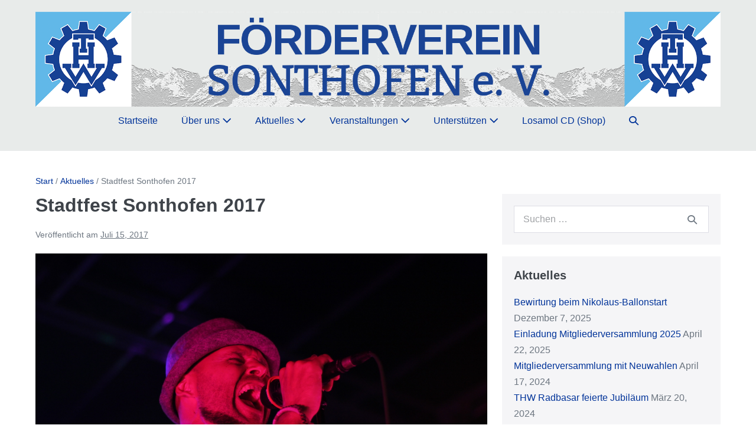

--- FILE ---
content_type: text/html; charset=utf-8
request_url: https://erweiterungen.gooding.de/app/widget/thw-foerderverein-sonthofen-e-v-34225/large-rectangle/tab/0/donations/1/v/1560882414.yEq2t7U1NNq2GkAUfvZ%252BHistQlewQac0SagEBy0EsISbWtwn9xo37t1KjFa4WTF5Pgaa%252BjavPPZhwWo7uzE613TQtT7ySRD5LVEuAvqR%252BqFqIxMbtCZr5p8NniC4ixLZ
body_size: 1395
content:
<!DOCTYPE html>
<html lang="de">
<head>
    <meta charset="utf-8">
    <title>Gooding Erweiterungen</title>
    <base href="https://erweiterungen.gooding.de" />
    <meta name="viewport" content="width&#x3D;device-width,&#x20;initial-scale&#x3D;1.0,&#x20;maximum-scale&#x3D;1.0,&#x20;user-scalable&#x3D;no">
<meta http-equiv="X-UA-Compatible" content="IE&#x3D;edge">
<link rel="stylesheet" type="text/css" href="https://gooding.s3.amazonaws.com/assets/css/widgets.min-ee821b187d.css">

</head>
<body data-user-state="false" data-profile-key="" class="gdBg is-desktop">
    
            
                
                
                    
            <div id="new-widget" class="widget widget-large-rectangle widget-shopping-large-rectangle">
                <div id="widget-container">
                    <div id="widget-bg" class="widget widget-shopping-large-rectangle">
                        
                        <div class="logo">
                            <a target="_blank" href="https://www.gooding.de/thw-foerderverein-sonthofen-e-v-34225"><img
                                    class=""
                                    src="//gooding-live.s3.amazonaws.com/images/profiles/3/4/34225/s/5f5cc36c68ae0.png"></a>
                        </div>
                        
                        <div class="prof-name">Förderverein THW Sonthofen</div>
                        
                        <div id="widget-btn-shopping" class="action-btn">
                            <a class="btn btn-info btn-large btn-block btn-icon" target="_blank" href="https://www.gooding.de/shops?select=thw-foerderverein-sonthofen-e-v-34225&ext=1">weiter</a>
                        </div>
                        <div id="widget-btn-donation" class="action-btn" style="display: none;">
                            <a class="btn btn-success btn-large btn-block btn-icon hidden" target="_blank"
                               href="https://www.gooding.de/donation/thw-foerderverein-sonthofen-e-v-34225">weiter</a>
                        </div>
                    </div>
                </div>
            </div>
        
                
                
                
                
                
                    
            <script type="text/javascript">

                var gdWidget = {
                    type     : 'large-rectangle',
                    donations: '1',
                    tab      : parseInt('0'),
                    active   : 'shopping',
                    init: function () {

                        if (this.tab === 1) {
                            document.getElementById('widget-btn-shopping').style.display = 'none';
                            document.getElementById('widget-btn-donation').style.display = 'block';
                            document.getElementById("widget-bg").className = 'widget widget-donation-' + this.type;
                            this.active = 'donation';
                        }
                    },
                    toggle: function () {

                        if (this.active === 'shopping') {
                            document.getElementById('widget-btn-shopping').style.display = 'none';
                            document.getElementById('widget-btn-donation').style.display = 'block';
                            document.getElementById('widget-bg').className = 'widget widget-donation-' + this.type;
                            this.active = 'donation';
                        } else {
                            document.getElementById('widget-btn-shopping').style.display = 'block';
                            document.getElementById('widget-btn-donation').style.display = 'none';
                            document.getElementById("widget-bg").className = 'widget widget-shopping-' + this.type;
                            this.active = 'shopping';
                        }
                    }
                };

                document.addEventListener("DOMContentLoaded", function (event) {
                    document.getElementById('new-widget').onclick = function (e) {
                        var t = e.target.tagName.toLowerCase();
                        if (t !== 'a' && t !== 'img') {
                            gdWidget.toggle();
                        }
                    };

                    gdWidget.init();
                });
            </script>
        
            
    


<div id="is-xxs" class="visible-xxs"></div>
<div id="is-xs" class="visible-xs"></div>
<div id="is-sm" class="visible-sm"></div>
<div id="is-md" class="visible-md"></div>
<div id="is-lg" class="visible-lg"></div>

<script>window.gdcc='{"cc":"9f38d834b467c63d22b5e32013f8960cad426e4f92cb799311739d42e96380af","ui":"27db40fae2106c7d2e61002898bae2f5"}';</script>
<!-- /* WEBPACK-MODE: LIVE*/ -->
</body>
</html>
<!-- /* wsp002 */ -->

--- FILE ---
content_type: text/css; charset=utf-8
request_url: https://gooding.s3.amazonaws.com/assets/css/widgets.min-ee821b187d.css
body_size: 3625
content:
.btn:hover,a{text-decoration:none}.sh-small{-webkit-box-shadow:5px 5px 5px rgba(0,0,0,.3);-moz-box-shadow:5px 5px 5px rgba(0,0,0,.3);box-shadow:5px 5px 5px rgba(0,0,0,.3)}.btn{display:inline-block;padding:4px 14px;margin-bottom:0;font-family:"Arial, Helvetica Neue",Helvetica,Arial,sans-serif;font-size:13px;line-height:20px;text-align:center;vertical-align:middle;cursor:pointer;color:#333;text-shadow:0 1px 1px rgba(255,255,255,.75);background-color:#faf9f8;background-image:-moz-linear-gradient(top,#fff,#f3f1ed);background-image:-webkit-gradient(linear,0 0,0 100%,from(#fff),to(#f3f1ed));background-image:-webkit-linear-gradient(top,#fff,#f3f1ed);background-image:-o-linear-gradient(top,#fff,#f3f1ed);background-image:linear-gradient(to bottom,#fff,#f3f1ed);background-repeat:repeat-x;filter:progid:DXImageTransform.Microsoft.gradient(enabled=false);border:0 #c5c5c5;border-color:rgba(0,0,0,.15) rgba(0,0,0,.15) rgba(0,0,0,.25)}.btn-block,article,aside,details,figcaption,figure,footer,header,hgroup,main,nav,section,summary{display:block}.btn.active,.btn.disabled,.btn:active,.btn:hover,.btn[disabled]{color:#333;background-color:#f3f1ed}.btn.active,.btn:active{background-color:#dfd9ce\9}.btn:hover{color:#333;background-color:#ccc;-webkit-transition:background-position .1s linear;-moz-transition:background-position .1s linear;-o-transition:background-position .1s linear;transition:background-position .1s linear}.btn:focus{outline:#333 dotted thin;outline:-webkit-focus-ring-color auto 5px;outline-offset:-2px}.btn.active,.btn:active{background-color:#e6e6e6;background-color:#d9d9d9\9;background-image:none;outline:0}.btn.disabled,.btn[disabled]{cursor:default;background-color:#e6e6e6;background-image:none;opacity:.65;filter:alpha(opacity=65);-webkit-box-shadow:none;-moz-box-shadow:none;box-shadow:none}.btn-danger,.btn-info,.btn-info:hover,.btn-inverse,.btn-primary,.btn-success,.btn-warning{text-shadow:0 -1px 0 rgba(0,0,0,.25);background-repeat:repeat-x;filter:progid:DXImageTransform.Microsoft.gradient(enabled=false)}.btn-large{padding:9px 14px;font-size:14px;line-height:normal}.btn-large [class^=icon-]{margin-top:2px}.btn-small{padding:3px 9px;font-size:11px;line-height:18px}.btn-small [class^=icon-]{margin-top:0}.btn-mini{padding:2px 6px;font-size:10px;line-height:16px}.btn-block{width:100%;padding-left:0;padding-right:0;-webkit-box-sizing:border-box;-moz-box-sizing:border-box;box-sizing:border-box}.btn-block+.btn-block{margin-top:5px}.btn-primary{color:#fff;background-color:#393939;background-image:-moz-linear-gradient(top,#444,#292929);background-image:-webkit-gradient(linear,0 0,0 100%,from(#444),to(#292929));background-image:-webkit-linear-gradient(top,#444,#292929);background-image:-o-linear-gradient(top,#444,#292929);background-image:linear-gradient(to bottom,#444,#292929);border-color:#292929 #292929 #030303;border-color:rgba(0,0,0,.1) rgba(0,0,0,.1) rgba(0,0,0,.25)}.btn-primary.active,.btn-primary.disabled,.btn-primary:active,.btn-primary:hover,.btn-primary[disabled]{color:#fff;background-color:#292929}.btn-primary.active,.btn-primary:active{background-color:#101010\9}.btn-warning{color:#fff;background-color:#faa732;background-image:-moz-linear-gradient(top,#fbb450,#f89406);background-image:-webkit-gradient(linear,0 0,0 100%,from(#fbb450),to(#f89406));background-image:-webkit-linear-gradient(top,#fbb450,#f89406);background-image:-o-linear-gradient(top,#fbb450,#f89406);background-image:linear-gradient(to bottom,#fbb450,#f89406);border-color:#f89406 #f89406 #ad6704;border-color:rgba(0,0,0,.1) rgba(0,0,0,.1) rgba(0,0,0,.25)}.btn-warning.active,.btn-warning.disabled,.btn-warning:active,.btn-warning:hover,.btn-warning[disabled]{color:#fff;background-color:#f89406}.btn-warning.active,.btn-warning:active{background-color:#c67605\9}.btn-danger{color:#fff;background-color:#e4492f;background-image:-moz-linear-gradient(top,#e84b30,#df472d);background-image:-webkit-gradient(linear,0 0,0 100%,from(#e84b30),to(#df472d));background-image:-webkit-linear-gradient(top,#e84b30,#df472d);background-image:-o-linear-gradient(top,#e84b30,#df472d);background-image:linear-gradient(to bottom,#e84b30,#df472d);border-color:#df472d #df472d #a62e19;border-color:rgba(0,0,0,.1) rgba(0,0,0,.1) rgba(0,0,0,.25)}.btn-danger.active,.btn-danger.disabled,.btn-danger:active,.btn-danger:hover,.btn-danger[disabled]{color:#fff;background-color:#df472d}.btn-danger.active,.btn-danger:active{background-color:#bc341d\9}.btn-success{color:#fff;background-color:#7bbb00;background-image:-moz-linear-gradient(top,#7dbe00,#79b701);background-image:-webkit-gradient(linear,0 0,0 100%,from(#7dbe00),to(#79b701));background-image:-webkit-linear-gradient(top,#7dbe00,#79b701);background-image:-o-linear-gradient(top,#7dbe00,#79b701);background-image:linear-gradient(to bottom,#7dbe00,#79b701);border-color:#79b701 #79b701 #476b01;border-color:rgba(0,0,0,.1) rgba(0,0,0,.1) rgba(0,0,0,.25)}.btn-success.active,.btn-success.disabled,.btn-success:active,.btn-success:hover,.btn-success[disabled]{color:#fff;background-color:#79b701}.btn-success.active,.btn-success:active{background-color:#578401\9}.btn-info,.btn-info.active,.btn-info.disabled,.btn-info:active,.btn-info:hover,.btn-info[disabled]{color:#fff;background-color:#3191dd}.btn-info{background-image:-moz-linear-gradient(top,#3191dd,#3191dd);background-image:-webkit-gradient(linear,0 0,0 100%,from(#3191dd),to(#3191dd));background-image:-webkit-linear-gradient(top,#3191dd,#3191dd);background-image:-o-linear-gradient(top,#3191dd,#3191dd);background-image:linear-gradient(to bottom,#3191dd,#3191dd);border-color:#3191dd #3191dd #1b69a6;border-color:rgba(0,0,0,.1) rgba(0,0,0,.1) rgba(0,0,0,.25)}.btn-info.active,.btn-info:active{background-color:#1f77bc\9}.btn-info:hover,.btn-info:hover.active,.btn-info:hover.disabled,.btn-info:hover:active,.btn-info:hover:hover,.btn-info:hover[disabled]{background-color:#2b88d1;color:#fff}.btn-info:hover{background-image:-moz-linear-gradient(top,#2b88d1,#2b88d1);background-image:-webkit-gradient(linear,0 0,0 100%,from(#2b88d1),to(#2b88d1));background-image:-webkit-linear-gradient(top,#2b88d1,#2b88d1);background-image:-o-linear-gradient(top,#2b88d1,#2b88d1);background-image:linear-gradient(to bottom,#2b88d1,#2b88d1);border-color:#2b88d1 #2b88d1 #1e5f92;border-color:rgba(0,0,0,.1) rgba(0,0,0,.1) rgba(0,0,0,.25)}.btn-info:hover.active,.btn-info:hover:active{background-color:#226ca7\9}.btn-inverse{color:#fff;background-color:#3d3d3d;background-image:-moz-linear-gradient(top,#444,#333);background-image:-webkit-gradient(linear,0 0,0 100%,from(#444),to(#333));background-image:-webkit-linear-gradient(top,#444,#333);background-image:-o-linear-gradient(top,#444,#333);background-image:linear-gradient(to bottom,#444,#333);border-color:#333 #333 #0d0d0d;border-color:rgba(0,0,0,.1) rgba(0,0,0,.1) rgba(0,0,0,.25)}.btn-inverse.active,.btn-inverse.disabled,.btn-inverse:active,.btn-inverse:hover,.btn-inverse[disabled]{color:#fff;background-color:#333}.btn-inverse.active,.btn-inverse:active{background-color:#1a1a1a\9}button.btn::-moz-focus-inner,input[type=submit].btn::-moz-focus-inner{padding:0;border:0}.btn-icon,.btn-icon:hover{background-image:url(../img/gd-icon-arrow-right-narrow-13535fcccb.png);background-repeat:no-repeat;background-position:right center}.btn-link,.btn-link:active{background-color:transparent;background-image:none;-webkit-box-shadow:none;-moz-box-shadow:none;box-shadow:none}.btn-link{border-color:transparent;cursor:pointer;color:#08c;-webkit-border-radius:0;-moz-border-radius:0;border-radius:0}img,legend{border:0}.btn-link:hover{color:#005580;text-decoration:underline;background-color:transparent}/*! normalize.css v3.0.1 | MIT License | git.io/normalize */html{font-family:sans-serif;-ms-text-size-adjust:100%;-webkit-text-size-adjust:100%}audio,canvas,progress,video{display:inline-block;vertical-align:baseline}audio:not([controls]){display:none;height:0}[hidden],template{display:none}#new-widget.widget .logo a,#smallbusiness.widget .logo a{display:block}a{background:0 0}a:active,a:hover{outline:0}abbr[title]{border-bottom:1px dotted}b,optgroup,strong{font-weight:700}dfn{font-style:italic}h1{font-size:2em;margin:.67em 0}mark{background:#ff0;color:#000}small{font-size:80%}sub,sup{font-size:75%;line-height:0;position:relative;vertical-align:baseline}sup{top:-.5em}sub{bottom:-.25em}svg:not(:root){overflow:hidden}figure{margin:1em 40px}hr{-moz-box-sizing:content-box;box-sizing:content-box;height:0}pre,textarea{overflow:auto}code,kbd,pre,samp{font-family:monospace,monospace;font-size:1em}button,input,optgroup,select,textarea{color:inherit;font:inherit;margin:0}button{overflow:visible}button,select{text-transform:none}button,html input[type=button],input[type=submit],input[type=reset]{-webkit-appearance:button;cursor:pointer}button[disabled],html input[disabled]{cursor:default}button::-moz-focus-inner,input::-moz-focus-inner{border:0;padding:0}input{line-height:normal}input[type=checkbox],input[type=radio]{box-sizing:border-box;padding:0}input[type=number]::-webkit-inner-spin-button,input[type=number]::-webkit-outer-spin-button{height:auto}input[type=search]{-webkit-appearance:textfield;-moz-box-sizing:content-box;-webkit-box-sizing:content-box;box-sizing:content-box}input[type=search]::-webkit-search-cancel-button,input[type=search]::-webkit-search-decoration{-webkit-appearance:none}fieldset{border:1px solid silver;margin:0 2px;padding:.35em .625em .75em}legend{padding:0}table{border-collapse:collapse;border-spacing:0}td,th{padding:0}*,:after,:before{-webkit-font-smoothing:antialiased;font-smoothing:antialiased;text-rendering:optimizeLegibility}body{margin:0;font-size:13px;font-family:"Arial, Helvetica Neue",Helvetica,Arial,sans-serif;color:#444}#smallbusiness.widget{background:#fff;overflow:hidden;position:relative}#smallbusiness.widget .widget{border:1px solid #eee}#smallbusiness.widget .logo{position:absolute;top:0;left:0}#smallbusiness.widget .logo a img{border:1px solid #eee;max-width:100%}#smallbusiness.widget .action-btn{position:absolute;top:0;left:0;width:138px;height:37px;line-height:37px;padding:0}#smallbusiness.widget-fallback-half-skyscraper .widget,#smallbusiness.widget-half-skyscraper .widget{width:160px;height:260px}#smallbusiness.widget-half-skyscraper .widget{border:4px solid transparent}#smallbusiness.widget-half-skyscraper .logo{width:116px;height:116px;left:22px;top:60px}#smallbusiness.widget-half-skyscraper .action-btn{width:160px;left:0;top:221px;height:39px;line-height:39px}#smallbusiness.widget-half-skyscraper .action-btn a.image-btn{display:block;text-indent:-999em;background:url(https://gooding.s3.amazonaws.com/app/smallbusiness-160-260-btn-v101.png) no-repeat}#new-widget.widget{background:#fff;overflow:hidden;position:relative}#new-widget.widget .logo{position:absolute;top:0;left:0}#new-widget.widget .logo a img{border:1px solid #eee;max-width:100%}#new-widget.widget .prof-name{position:absolute;font-size:10px;color:#211452}#new-widget.widget .action-btn{position:absolute;top:0;left:0;width:138px;height:37px;line-height:37px;padding:0}#new-widget.widget-fallback-mini-rectangle .widget,#new-widget.widget-mini-rectangle .widget{width:160px;height:130px}#new-widget.widget-fallback-medium-rectangle .widget,#new-widget.widget-medium-rectangle .widget{width:300px;height:250px}#new-widget.widget-fallback-large-rectangle .widget,#new-widget.widget-large-rectangle .widget{width:336px;height:280px}#new-widget.widget-fallback-high-banner .widget,#new-widget.widget-high-banner .widget{width:468px;height:175px}#new-widget.widget-fallback-leaderboard .widget,#new-widget.widget-leaderboard .widget{width:728px;height:90px}#new-widget.widget-fallback-wide-skyscraper .widget,#new-widget.widget-wide-skyscraper .widget{width:160px;height:600px}#new-widget.widget-fallback-half-skyscraper .widget,#new-widget.widget-half-skyscraper .widget{width:160px;height:260px}#new-widget.widget-no-border .widget{border:1px solid transparent!important}#widget-container .widget-fallback-medium-rectangle{background:url(https://gooding.s3.amazonaws.com/app/widget/fallback/default-300-250-v101.png) no-repeat #fff}#widget-container .widget-fallback-large-rectangle{background:url(https://gooding.s3.amazonaws.com/app/widget/fallback/default-336-280-v101.png) no-repeat #fff}#widget-container .widget-fallback-high-banner{background:url(https://gooding.s3.amazonaws.com/app/widget/fallback/default-468-175-v101.png) no-repeat #fff}#widget-container .widget-fallback-leaderboard{background:url(https://gooding.s3.amazonaws.com/app/widget/fallback/default-728-90-v101.png) no-repeat #fff}#widget-container .widget-fallback-wide-skyscraper{background:url(https://gooding.s3.amazonaws.com/app/widget/fallback/default-180-600-v101.png) no-repeat #fff}#widget-container .widget-fallback-half-skyscraper{background:url(https://gooding.s3.amazonaws.com/app/widget/fallback/default-160-260-v101.png) no-repeat #fff}#widget-container .widget-shopping-medium-rectangle{background:url(https://gooding.s3.amazonaws.com/app/widget/widget-new/w-300-250-shopping-092017-1.png) no-repeat #fff}#widget-container .widget-donation-medium-rectangle{background:url(https://gooding.s3.amazonaws.com/app/widget/widget-new/w-300-250-donation-092017-1.png) no-repeat #fff}#widget-container .widget-standalone-medium-rectangle{background:url(https://gooding.s3.amazonaws.com/app/widget/widget-new/w-300-250-standalone-092017-1.png) no-repeat #fff}#widget-container .widget-shopping-large-rectangle{background:url(https://gooding.s3.amazonaws.com/app/widget/widget-new/w-336-280-shopping-092017-1.png) no-repeat #fff}#widget-container .widget-donation-large-rectangle{background:url(https://gooding.s3.amazonaws.com/app/widget/widget-new/w-336-280-donation-092017-1.png) no-repeat #fff}#widget-container .widget-standalone-large-rectangle{background:url(https://gooding.s3.amazonaws.com/app/widget/widget-new/w-336-280-standalone-092017-1.png) no-repeat #fff}#widget-container .widget-shopping-high-banner{background:url(https://gooding.s3.amazonaws.com/app/widget/widget-new/w-468-175-shopping-092017-1.png) no-repeat #fff}#widget-container .widget-donation-high-banner{background:url(https://gooding.s3.amazonaws.com/app/widget/widget-new/w-468-175-donation-092017-1.png) no-repeat #fff}#widget-container .widget-standalone-high-banner{background:url(https://gooding.s3.amazonaws.com/app/widget/widget-new/w-468-175-standalone-092017-1.png) no-repeat #fff}#widget-container .widget-shopping-leaderboard{background:url(https://gooding.s3.amazonaws.com/app/widget/widget-new/w-728-90-shopping-092017-1.png) no-repeat #fff}#widget-container .widget-donation-leaderboard{background:url(https://gooding.s3.amazonaws.com/app/widget/widget-new/w-728-90-donation-092017-1.png) no-repeat #fff}#widget-container .widget-standalone-leaderboard{background:url(https://gooding.s3.amazonaws.com/app/widget/widget-new/w-728-90-standalone-092017-1.png) no-repeat #fff}#widget-container .widget-shopping-wide-skyscraper{background:url(https://gooding.s3.amazonaws.com/app/widget/widget-new/w-160-600-shopping-092017-1.png) no-repeat #fff}#widget-container .widget-donation-wide-skyscraper{background:url(https://gooding.s3.amazonaws.com/app/widget/widget-new/w-160-600-donation-092017-1.png) no-repeat #fff}#widget-container .widget-standalone-wide-skyscraper{background:url(https://gooding.s3.amazonaws.com/app/widget/widget-new/w-160-600-standalone-092017-1.png) no-repeat #fff}#widget-container .widget-shopping-half-skyscraper{background:url(https://gooding.s3.amazonaws.com/app/widget/widget-new/w-160-260-shopping.png) no-repeat #fff}#widget-container .widget-donation-half-skyscraper{background:url(https://gooding.s3.amazonaws.com/app/widget/widget-new/w-160-260-donation.png) no-repeat #fff}#widget-container .widget-standalone-half-skyscraper{background:url(https://gooding.s3.amazonaws.com/app/widget/widget-new/w-160-260-standalone.png) no-repeat #fff}#smallbusiness #widget-container .widget-kauf-praemien-half-skyscraper{background:url(https://gooding.s3.amazonaws.com/app/widget/smallbusiness/smallbusiness-160-260-v101.png) -4px -4px no-repeat #fff}#new-widget.widget-mini-rectangle .logo{width:55px;height:55px;left:50px;top:14px}#new-widget.widget-mini-rectangle .action-btn{width:140px;left:10px;top:85px}#new-widget.widget-medium-rectangle .logo{width:78px;height:78px;left:8px;top:85px}#new-widget.widget-medium-rectangle .action-btn{width:138px;left:8px;top:205px}#new-widget.widget-medium-rectangle .prof-name{position:absolute;top:170px;left:12px;right:12px}#new-widget.widget-standalone-medium-rectangle .logo{width:78px;height:78px;left:12px;top:65px}#new-widget.widget-standalone-medium-rectangle .action-btn{width:138px;left:12px;top:205px}#new-widget.widget-standalone-medium-rectangle .prof-name{position:absolute;top:150px;left:12px;right:12px}#new-widget.widget-large-rectangle .logo{width:104px;height:104px;left:12px;top:85px}#new-widget.widget-large-rectangle .action-btn{width:138px;left:12px;top:230px}#new-widget.widget-large-rectangle .prof-name{position:absolute;top:197px;left:12px;right:12px}#new-widget.widget-standalone-large-rectangle .logo{width:104px;height:104px;left:12px;top:75px}#new-widget.widget-standalone-large-rectangle .action-btn{width:138px;left:12px;top:230px}#new-widget.widget-standalone-large-rectangle .prof-name{position:absolute;top:192px;left:12px;right:12px}#new-widget.widget-high-banner .logo{width:75px;height:75px;left:12px;top:70px}#new-widget.widget-high-banner .action-btn{left:315px;top:120px}#new-widget.widget-high-banner .prof-name{position:absolute;top:155px;left:12px;right:12px}#new-widget.widget-standalone-high-banner .logo{width:75px;height:75px;left:12px;top:60px}#new-widget.widget-standalone-high-banner .action-btn{left:322px;top:133px}#new-widget.widget-standalone-high-banner .prof-name{position:absolute;top:155px;left:12px;right:12px}#new-widget.widget-leaderboard .logo{width:70px;height:70px;left:125px;top:10px}#new-widget.widget-leaderboard .action-btn{width:125px;left:228px;top:48px}#new-widget.widget-leaderboard .prof-name{position:absolute;top:25px;left:227px;width:280px}#new-widget.widget-standalone-leaderboard .logo{width:70px;height:70px;left:10px;top:10px}#new-widget.widget-standalone-leaderboard .action-btn{width:125px;left:98px;top:48px}#new-widget.widget-standalone-leaderboard .prof-name{position:absolute;top:25px;left:98px;width:280px}#new-widget.widget-wide-skyscraper .logo{width:136px;height:136px;left:10px;top:80px}#new-widget.widget-wide-skyscraper .action-btn{width:138px;left:12px;top:500px}#new-widget.widget-wide-skyscraper .prof-name{position:absolute;top:220px;left:10px;right:10px}#new-widget.widget-standalone-wide-skyscraper .logo{width:136px;height:136px;left:10px;top:50px}#new-widget.widget-standalone-wide-skyscraper .action-btn{width:138px;left:12px;top:470px}#new-widget.widget-standalone-wide-skyscraper .prof-name{position:absolute;top:200px;left:10px;right:10px}#new-widget.widget-half-skyscraper .logo{width:78px;height:78px;left:38px;top:50px}#new-widget.widget-half-skyscraper .prof-name{position:absolute;top:105px;left:10px;right:10px;text-align:center}#new-widget.widget-half-skyscraper .action-btn{width:138px;left:11px;top:185px}#new-widget.widget-standalone-half-skyscraper .logo{width:78px;height:78px;left:38px;top:15px}#new-widget.widget-standalone-half-skyscraper .action-btn{width:138px;left:11px;top:185px}#new-widget.widget-fallback-medium-rectangle .action-btn{width:138px;left:148px;top:176px}#new-widget.widget-fallback-large-rectangle .action-btn{width:138px;left:168px;top:192px}#new-widget.widget-fallback-high-banner .action-btn{left:141px;top:119px}#new-widget.widget-fallback-leaderboard .action-btn{width:138px;left:574px;top:42px}#new-widget.widget-fallback-wide-skyscraper .action-btn{width:138px;left:12px;top:446px}#new-widget.widget-fallback-half-skyscraper .action-btn{width:138px;left:11px;top:183px}